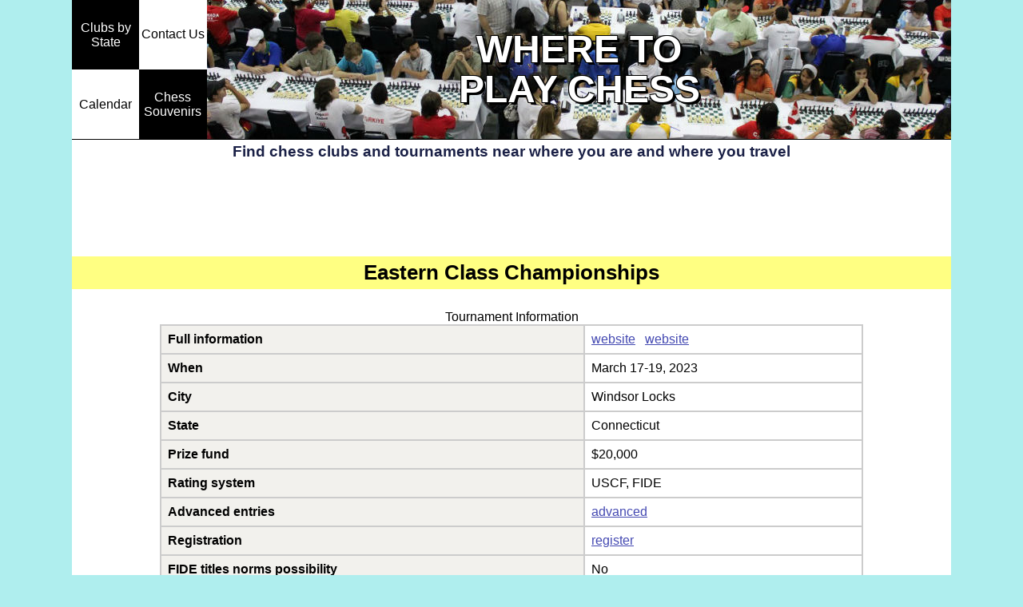

--- FILE ---
content_type: text/html; charset=utf-8
request_url: http://wheretoplaychess.info/Tourn/2023/Eastern_Class_Championships
body_size: 3163
content:
<!DOCTYPE html>
<html>
<head>
    <link type="text/css" rel="stylesheet" href="/static/main.css" />
	<link rel="shortcut icon" href="/static/favicon.ico"  type="image/x-icon">
    <link rel="icon" href="/static/favicon.ico"  type="image/x-icon">
	<link rel="image_src" href="/static/WhereToPlayChess.jpg"/>
    <title>Information about tournament &#39;Eastern Class Championships&#39; in Windsor Locks, Connecticut.</title>
    <meta name="keywords" content="chess clubs, chess tournaments, chess meetups, scholastic chess, chess camps, scholastic chess calendar, chess meetups"/>
    <meta name="viewport" content="width=device-width, initial-scale=1"/>
	<meta property="og:title" content="Information about tournament &#39;Eastern Class Championships&#39; in Windsor Locks, Connecticut." />
	<meta property="og:description" content="Find chess clubs and tournaments near where you are and where you travel" />
	<meta property="og:type" content="website" />
	<meta property="og:image" content="http://wheretoplaychess.info/static/WhereToPlayChess.jpg"/>
	<meta property="og:image:type" content="image/jpg" />
	<meta property="og:url" content="http://wheretoplaychess.info/Tourn/2023/Eastern_Class_Championships" />
	<base href="http://wheretoplaychess.info/"/>
	<link rel="canonical" href="http://wheretoplaychess.info/Tourn/2023/Eastern_Class_Championships" />
<script>
  (function(i,s,o,g,r,a,m){i['GoogleAnalyticsObject']=r;i[r]=i[r]||function(){
  (i[r].q=i[r].q||[]).push(arguments)},i[r].l=1*new Date();a=s.createElement(o),
  m=s.getElementsByTagName(o)[0];a.async=1;a.src=g;m.parentNode.insertBefore(a,m)
  })(window,document,'script','//www.google-analytics.com/analytics.js','ga');

  ga('create', 'UA-53444932-1', 'auto');
  ga('send', 'pageview');
  
 /*_gaq.push(['_setAccount', 'UA-53444932-1']);
_gaq.push(['_trackPageview']);  */

</script>
<script async src="//pagead2.googlesyndication.com/pagead/js/adsbygoogle.js"></script>
<script>
  (adsbygoogle = window.adsbygoogle || []).push({
    google_ad_client: "ca-pub-1418656532908069",
    enable_page_level_ads: true
  });
</script>
</head>

<!--<body id="gradient"" onload="ScrollMe()" onscroll="NarrowBanner()"> -->
<body id="gradient">      
    <div id="all">
	    <a href="/"><div class="banner">
		
	    <table>
	    <tr>
	    <td class="button_bl">	    
        <a href="/"  class = "button"><div class="button_div" >Clubs by State</div></a>
		</td>
<!--L10/11/22		<td class="button_wh">
		<a href="/School"  class = "button"><div class="button_div">Scholastic Clubs</div></a>
		</td>  -->
		<td class="button_wh">
        <a href="/contact"  class = "button"><div class="button_div">Contact Us</div></a>		
        </td>
	<!-- 	<td class="button_bl" style="border-right: solid 1px black;">
        <a href="/ChessGifts"		
	     class = "button"><div class="button_div">Chess Souvenirs</div></a>		
        </td> -->
	    <td style="text-align: center;line-height: 0;vertical-align: bottom;" ><h2>WHERE TO</h2></td>
		</tr>
		<tr>
		<td class="button_wh">
		<a href="/Calendar"  class = "button"><div class="button_div" >Calendar</div></a>
		</td> 
<!-- 	    <td class="button_bl ">
        <a href="/Scholastic_events"  class = "button"><div class="button_div">Scholastic Calendar</div></a>
		</td>  -->
			<td class="button_bl" style="border-right: solid 1px black;">
        <a href="/ChessGifts"		
	     class = "button"><div class="button_div">Chess Souvenirs</div></a>		
        </td>
		
        <td  style="text-align: center;line-height: 0;vertical-align: top;"colspan=2" ><h2>PLAY CHESS</h2></td>
		</tr>
		</table>
        </div></a>
	<div id="content">
		     
		<div>
		<h3>Find chess clubs and tournaments near where you are and where you travel</h3>
		</div>
				
<!--<a class = "myadv-href" href="https://www.amazon.com/dp/B07J5S82GL" target="_blank" onclick="ga('send', {'hitType': 'event',
	'eventCategory': 'tourn_info_adv','eventAction': 'click', 'eventLabel':this.href});">
<img align="right" class= "myadv-picture"  src="https://m.media-amazon.com/images/I/A13usaonutL._CLa%7C2140,2000%7CA1s+4TNc45L.png%7C0,0,2140,2000+0.0,0.0,2140.0,2000.0.png">
</a>  -->

<script async src="//pagead2.googlesyndication.com/pagead/js/adsbygoogle.js"></script>
<!-- Responsive1 -->
<ins class="adsbygoogle adslot_1"
     style="display:block; height:90px;"
     data-ad-client="ca-pub-1418656532908069"
     data-ad-slot="1219767634"
     ></ins>
<script>
(adsbygoogle = window.adsbygoogle || []).push({});
</script>
<p id="Clubname">Eastern Class Championships</p>
<table id="info">
<tbody>
<div style="text-align: center;">Tournament Information</div>


<tr>
    <td class="info_header">Full information</td>
    <td><a href=http://www.chesstour.com/ecc23.htm target="_blank">website</a>&nbsp&nbsp&nbsp<a href=https://chessevents.com/event/easternclass target="_blank">website</a></td>
</tr>	

<tr>
    <td class="info_header">When</td>
    <td>March 17-19, 2023</td>
</tr>

<tr>
    <td class="info_header">City</td>
    <td>Windsor Locks</td>
</tr>
<tr>
    <td class="info_header">State</td>
    <td>Connecticut</td>
</tr>		



<tr>
    <td class="info_header">Prize fund</td>
    <td>$20,000</td>
</tr>	



<tr>
    <td class="info_header">Rating system</td>
    <td>USCF, FIDE</td>
</tr>	


<tr>
    <td class="info_header">Advanced entries</td>
    <td><a href=https://chessaction.com/tournaments/advance_entry_list.php?tid=mqWeow==  target="_blank">advanced</td>
</tr>	



<tr>
    <td class="info_header">Registration</td>
    <td><a href=http://www.chessaction.com/  target="_blank">register</a></td>
</tr>	



<tr>
    <td class="info_header">FIDE titles norms possibility</td>
	
	<td>No</td>
	
</tr>	



<tr>
    <td class="info_header">Organizer</td>
    <td><a href=http://wheretoplaychess.info/New_York/A5002630>Continental Chess</a></td>
</tr>	



<tr>
    <td class="info_header">Results</td>
    <td><a href=https://chessevents.com/event/easternclass target="_blank">results</a></td>
</tr>	

<tbody>
</table>
<a href="/Calendar"><div class="back_button"><button class="submit_button">Find more tournaments</button></div></a>
<div style="clear: both;"></div>
<script async src="//pagead2.googlesyndication.com/pagead/js/adsbygoogle.js"></script>
<!-- Responsive1 -->
<ins class="adsbygoogle adslot_1"
     style="display:block; height:90px;"
     data-ad-client="ca-pub-1418656532908069"
     data-ad-slot="1219767634"
     ></ins>
<script>
(adsbygoogle = window.adsbygoogle || []).push({});
</script>
<script>
function goBack() {
    window.history.back()
}
</script>


		  
	</div>
	<div id="bottom">© Where to Play Chess 2014-2026 All Rights Reserved </div>	


    </div>	
 
 <div id="share">
	Share:
	<a target="_blank" href="http://www.facebook.com/sharer.php?u=http://wheretoplaychess.info/" onclick="ga('send', {'hitType': 'event',
	'eventCategory': 'button','eventAction': 'click', 'eventLabel':'facebook'});">
		<img src="/static/facebookR.png" title="Facebook">
	</a>

	</a>
	<a target="_blank" href="http://twitter.com/share?url=http://wheretoplaychess.info/&text=Where+to+Play+Chess+" onclick="ga('send', {'hitType': 'event',
	'eventCategory': 'button','eventAction': 'click', 'eventLabel':'twitter'});">
		<img src="/static/twitterR.png" title="Twitter">
	</a>

	<a href="mailto:?Subject=Where to Play Chess&Body=%20http://wheretoplaychess.info/" onclick="ga('send', {'hitType': 'event',
	'eventCategory': 'button','eventAction': 'click', 'eventLabel':'mail'});">
		<img src="/static/emailR.png" title="Email">
	</a>
	</div>

    
<script>

 function clickFind()
  {
  Scroll();
  document.getElementById("Form").submit();
  }
 function YearChanged()
 {
  document.getElementsByName("month")[0].selectedIndex = 0;
  clickFind();
 }
 function Scroll()
{
/*sessionStorage.src=document.body.scrollTop;*/
document.getElementById("scroll").value = window.pageYOffset;
}
function ScrollMe()
{
window.scrollBy(0, document.getElementById("scroll").value);
}
function NarrowBanner()
{
  var top=0;
  var h2 = document.getElementsByTagName("h2");
  var scrollTop1=document.body.scrollTop;
  var scrollTop2=document.documentElement.scrollTop;
  for( var i=0; i<h2.length; i++)
  {
    if (scrollTop1>top || scrollTop2>top)
		h2[i].style.display="none";
	else
	    h2[i].style="";
  } 
  var button_bl = document.getElementsByClassName("button_bl")
  for( var i=0; i<button_bl.length; i++)
  {
    if (scrollTop1>top || scrollTop2>top)
	{
		button_bl[i].style.width="33.333%";
		button_bl[i].style.height="auto";
		button_bl[i].style.padding="8px";
	}
	else
	    button_bl[i].style="";
  }
  var button_wh = document.getElementsByClassName("button_wh")
  for( var i=0; i<button_wh.length; i++)
  {
    if (scrollTop1>top || scrollTop2>top)
	{
		button_wh[i].style.width="33.333%";
		button_wh[i].style.height="auto";
		button_wh[i].style.padding="8px";
	}
	else
	    button_wh[i].style="";
  }   
}

 var trackOutboundLink = function(url) {
   ga('send', 'event', 'outbound', 'click', url, {'hitCallback':
     function () {
     document.location = url;
     }
   });
}
</script>
</body>
</html>

--- FILE ---
content_type: text/html; charset=utf-8
request_url: https://www.google.com/recaptcha/api2/aframe
body_size: 268
content:
<!DOCTYPE HTML><html><head><meta http-equiv="content-type" content="text/html; charset=UTF-8"></head><body><script nonce="EJ4PTgDjWorZWsaeJPDwVQ">/** Anti-fraud and anti-abuse applications only. See google.com/recaptcha */ try{var clients={'sodar':'https://pagead2.googlesyndication.com/pagead/sodar?'};window.addEventListener("message",function(a){try{if(a.source===window.parent){var b=JSON.parse(a.data);var c=clients[b['id']];if(c){var d=document.createElement('img');d.src=c+b['params']+'&rc='+(localStorage.getItem("rc::a")?sessionStorage.getItem("rc::b"):"");window.document.body.appendChild(d);sessionStorage.setItem("rc::e",parseInt(sessionStorage.getItem("rc::e")||0)+1);localStorage.setItem("rc::h",'1769550577886');}}}catch(b){}});window.parent.postMessage("_grecaptcha_ready", "*");}catch(b){}</script></body></html>

--- FILE ---
content_type: text/css
request_url: http://wheretoplaychess.info/static/main.css
body_size: 9711
content:
#gradient {
	background-color: PaleTurquoise;
}
a.button {
    color: white;
    text-decoration: none;
    vertical-align:middle;
}
.button_wh a.button {
    color: black;
}

.button_bl, .button_wh{
    background-color: black;
	width:82px;
	height:82px;
	text-align: center;
	transition: background-color 1s;
	-webkit-transition: background-color 1s;
}
.button_div
{
/*   vertical-align:middle;
   display:table-cell; */
   font-size: 16px;
   padding-top: 30%;
   padding-bottom: 30%;
}
.button_bl:hover, .button_wh:hover, #navbar li:hover{background-color: #6A695F;}

.button_wh{
    background-color: #ffffff;
	/*opacity:0; */
}

.active{
  color:#F26208;
  text-decoration: none;
}
a.button:hover{
    
}
#all
{
    margin-left:auto; 
    margin-right:auto;
    background-color:white;
    max-width:1100px; /*min-height:500px;*/
	position:relative;
}

#bottom{
    color:#1A2046;
    text-align:center;
    padding:8px;
	background-color: PaleTurquoise;
}

h3 {
	margin-top: 4px;
	margin-bottom: 4px;
	color:#1A2046;
	text-align:center;
	font-size: 19px;
}
h2 {
    font-size: 48px;
	line-height: 48px;
    font-weight: bold;
	margin:0;
	color: white;
    text-shadow:
       3px 3px 0 #000,
     -1px -1px 0 #000,  
      1px -1px 0 #000,
      -1px 1px 0 #000,
       1px 1px 0 #000; 
}
.banner{
width:100%; 
/*L8/29/24 position: sticky;
position: -webkit-sticky; /* Safari */ */
 top: 0; 
}

.banner table{
position: sticky;
position: -webkit-sticky; /* Safari */
 top: 0;
border-spacing:0;
width:100%;
border-bottom: 1px solid black;
background-image: url('tournament1.jpg');
background-position: right;
}

body {
    font-family: Helvetica, Arial, sans-serif;
    font-size: 16px;
    margin: 0 auto;
}
/*#separ{
       height:20px;
       background-color:#e0e0e0;
	   color:#1A2046;
	  }
 marquee{
       width:290px;
	   float:right;
       }  */
#content{
		padding:0 4px 15px 4px;
		font-size: 16px;
	/*	border: 1px solid #ccc;   */
		}

select{
	font-family: Helvetica, Arial, sans-serif;
    font-size: 16px;
	border: 1px solid #4449B2;
	border-radius: 3px;
	background-color: rgb(255, 255, 210);
	}
#searchtable label{font-size: 16px;}

.results{
	border-top: 2px solid #dcdad6;
	width:100%;
	border-collapse: collapse;
	table-layout: fixed;
	margin:10px 0 10px;
}
.table_major{table-layout: auto;}
.results2{
	width:60%;
	border-collapse: collapse;
	margin:auto;
}
.results3,#ContactUs{
	border-collapse: collapse;
	margin:auto;
}

table.results td, table.results2 td, table.results3 td {
	padding: 4px 10px;
	text-align: left;
	}

table.results th{
	padding: 6px 10px;
	text-align: left;
	}
table.table_major td, table.table_major th{padding: 6px 3px;}

.results thead{
	background-color: #f2f1ed;
	border-bottom: 2px solid #dcdad6;
}

/*table.results a{
	color:#06721B;
	text-decoration: none;
}
table.results a:hover{
	color: #c24b2b;
} */
#searchtable{
	width:100%;
	border-collapse: collapse;
	table-layout: auto;
	text-align:center;
	margin:15px 0 15px 0;
}

#tournaments_table
{
	margin-left:auto;
	margin-right:auto;
	border-spacing: 4px;
	
}
.year_sel{
font-size: 30px;
font-weight: bold;
color: #1A2046;	
}

.State, table.results .State
{
	font-size:20px;
	text-align:center;
	background-color: rgb(255, 255, 180);
	font-weight:bold;
}
.State{   
    margin: 10px;
    line-height: 2.5;
    padding: 5px;
}

.even{ 
	background-color: #f2f1ed;
	border-bottom: 1px solid #DDD;
	border-top: 1px solid #ccc;
}
.odd{
	background-color:white;
}
textarea {
  width: 600px;
  height: 400px;
  border-radius: 3px;
}
.orgs{
	font-size: 34px;
    font-weight: bold;
	color:#1A2046;
	text-align: center;
}
a {
  text-decoration: none;
/*  color:#0e615b; */
  color:#4449B2;
}
a:hover,.button_wh a.button:hover, .submit_button:hover{
	color: #F26208;
}
.submit_button {
    color: white;
    padding: 6px;
    background-color: #1A2046;
    text-decoration: none;
    border-radius: 8px 8px;
    border:0;
    box-shadow: none;
	white-space:nowrap;
	font-size: 20px;
}

#KidsOnly{width:8%;}
#PastEvents{width:11%;} 
#Content{vertical-align:top;}

#share{
 width:36px;
 position:fixed;
 top:300px;
/* right:0;  */left:3px;
 font-size:12px;
}
#wholesalechess{float:right;}
.adslot_1{
    max-width: 950px; 
	margin-left: auto;
	margin-right: auto;
}

div.back_button{
	text-align: center;
	margin-top: 50px;}
#Clubname{
	font-size: 26px;
	text-align: center;
	background-color: rgb(255, 255, 130);
	padding: 5px;
	font-weight:bold;
}
.info_web{margin:10px;  line-height: 1.55;}

.descr{color: blue;
font-weight: bold;
margin-left: 5px;
margin-right: 5px;
}
#navbar {
    margin-left:auto;
    margin-right:auto;
    max-width:650px;
 /*   position: -webkit-sticky; /* Safari 
    position: sticky; */
    top: 0;
}
ul{
    list-style-type: none;
}
#navbar ul{
    text-align:center;
	padding:4px;
	margin-top:3px;
}

#navbar  li{
	width:24%;
	float:left;
	background-color: black;
    margin-left: 3px;
	margin-bottom: 2px;
	border-radius: 4px;
	padding:5px 0 5px 0;
	vertical-align:middle;
	display:inline-table;
	}
#navbar  li a{
	vertical-align: middle; display: table-cell; padding: 4px;
}
#adv_right{
 /*position: absolute; */
 position:fixed;
 right:5px;
  top: 0;
 /* right: -195px;  */
  width:200px;	
	
}
 #shapesmania, .myadv-picture,  #amialert,#MathCompetitions{
 width:200px;
 padding-top:20px;
 /* position: absolute;
  top: 69px;
  right: -185px;
  width:180px;
  background: none; */
  /*-webkit-animation: mymove2 5s infinite;  Chrome, Safari, Opera */
 /* animation: mymove2 5s infinite; */
  }
 
@-webkit-keyframes mymove2 {
    from {background-color: red;}
    to {background-color: none;}
}
/* Standard syntax */
@keyframes mymove2 {
    from {background-color: red;}
    to {background-color: none;}
}

.fb_img{ vertical-align: middle;}

#info{
border-collapse: collapse;
word-break: break-all;
width:80%;
margin-left:auto;
margin-right:auto;
}

#info td{
padding:8px;
border: 2px solid #ccc;
}
#info a{text-decoration: underline;}
.info_header{
	background-color: #f2f1ed;
	font-weight: bold;
}
 .hid0{display:none;}
 .link_info{display:inline/*L8/27/24 none;*/}
/*L8/27/24 */
 .link_website{display:none;}
 
 .uscf_728_90{ 
 margin-left:auto;
 margin-right:auto;
 max-width:728px;
 overflow: hidden;
 }
 .shapesm_550, .mathcomp_630{ 
 margin-left:auto;
 margin-right:auto;
 max-width:550px;
 overflow: hidden;
 }
 .mathcomp_630{ max-width:630px;}
/*.myadv-picture
{
 float:right;
 width:200px;
 min-height:100px; 
} */

.product_div{
max-width:25%;
float: left;
}

.product_img{
width:97%;
border-radius: 8px;	
}
.product_img:hover {
  -webkit-transform: scale(1.02);
  transform: scale(1.02);
}
.product_name {
	padding-bottom: 8px;
	color:#1A2046;
	text-align:center;
	display:table-cell;
	vertical-align: middle;
	width:25%;
	height:40px;
}

@media(max-width:1350px)
{
/* #all{margin-left:0; } */
 /*#all{display:inline-block;}*/
 #share{visibility:hidden;}
 #content{padding:0 0 15px 0; }
 }
/*@media(max-width:1200px)
{
/*#share{
 width:300px;
 position:absolute;
 top:236px;
}  
}*/
@media(max-width:1150px)
{
/*#all{display:inline-block;}
#share{visibility:hidden;} */

/*#MathCompetitions{width:100px; right:-105px;} */
#adv_right{display:None;}

#all{
margin-left:auto;
}

div.back_button {margin-top: 30px;}

#info td{padding:4px;}
}

@media(max-width:980px){
.adslot_1 {
    max-width: 600px;
    margin-top:10px;	
}
  .table_major{font-size:15px;

 .uscf_728_90{width:680px;}  }
 
table.results th{
	padding: 4px 0;
	}
#map{display:none;}
}
@media(max-width:680px){
  .table_major{font-size:14px; }
  .hid1{display:none;}
  .hid0{display:table-cell;}
  .link_info{display:inline;}
  .link_website{display:none;}
  .uscf_728_90{width:470px;}
  .mathcomp_630,  .mathcomp_630 img{width:600px;}
  .product_div{
    max-width:50%;
   }
}

@media(max-width:600px)
{
.adslot_1 {
    width: 380px; 
}
 h2 {font-size: 30px;

     margin:0;}
h3 {
	margin-top:3px;
	margin-bottom: 3px;
	font-size: 16px;
} 
.button_bl, .button_wh{
  width:76px;
  height:76px;
}

body{font-size: 14px;}
.results2,.results3,#ContactUs{width:95%;}
table.results td, table.results2 td, table.results3 td {
	padding: 2px 4px;}
#content{font-size: 14px; padding:0 0 10px 0; }
.orgs{font-size: 26px;padding-top:8px; }
.year_sel{font-size: 26px;}
.State{font-size: 14px;}

.submit_button{font-size: 14px;}
#KidsOnly{width:9%;}
#PastEvents{width:16%;}
textarea {
  width: 100%;
  height: 200px;
  border-radius: 1px;
}
#wsc-button3{width:100px;}
#Clubname {font-size: 20px;}
div.back_button {margin-top: 20px;}
#navbar  li{height:32px; width:47%}
#navbar  li a{height:32px; padding: 2px}
.uscf_728_90{width:380px;}
.shapesm_550, .shapesm_550 img,  .mathcomp_630,  .mathcomp_630 img{width:380px;}
#searchtable td{
	display: block;
    text-align: center;
    padding:5px 0 5px 0;
}
}
/*.myadv-picture{ width:150px;} */


@media(max-width:380px){
	 
h2{font-size:22px;}
/*.banner{ background-image:none;} */

h3{display:none;}
select{width:100%;}

.year_sel{font-size: 20px; }

.adslot_1 {
    max-width: 340px; 
}
#navbar{font-size: 12px;}
 .hid2{display:none;}
 .uscf_728_90{width:340px;}
 .shapesm_550, .shapesm_550 img,  .mathcomp_630,  .mathcomp_630 img{width:340px;}
/* .myadv-picture{ width:100px;} */

}

@media(max-width:340px){
/*h3 {
	margin-top:2px;
	margin-bottom: 2px;
	font-size: 14px;
}  */
body{font-size: 12px;}
#content{font-size: 12px; padding:0 0 5px 0; }
.State{font-size: 12px;}
select, #searchtable label{font-size: 14px;}
.submit_button{font-size: 12px;}
.adslot_1 {
    max-width: 200px; 
}
#navbar  li{height:27px;}
#navbar  li a{height:27px;}
 .shapesm_550, .shapesm_550 img,  .mathcomp_630,  .mathcomp_630 img{width:200px;}
.product_div{
    max-width:100%;
   }
}



--- FILE ---
content_type: text/plain
request_url: https://www.google-analytics.com/j/collect?v=1&_v=j102&a=861544168&t=pageview&_s=1&dl=http%3A%2F%2Fwheretoplaychess.info%2FTourn%2F2023%2FEastern_Class_Championships&ul=en-us%40posix&dt=Information%20about%20tournament%20%27Eastern%20Class%20Championships%27%20in%20Windsor%20Locks%2C%20Connecticut.&sr=1280x720&vp=1280x720&_u=IEBAAEABAAAAACAAI~&jid=1386831878&gjid=607986571&cid=763787500.1769550576&tid=UA-53444932-1&_gid=1792625195.1769550576&_r=1&_slc=1&z=2130302153
body_size: -287
content:
2,cG-FLWWCJ42LF